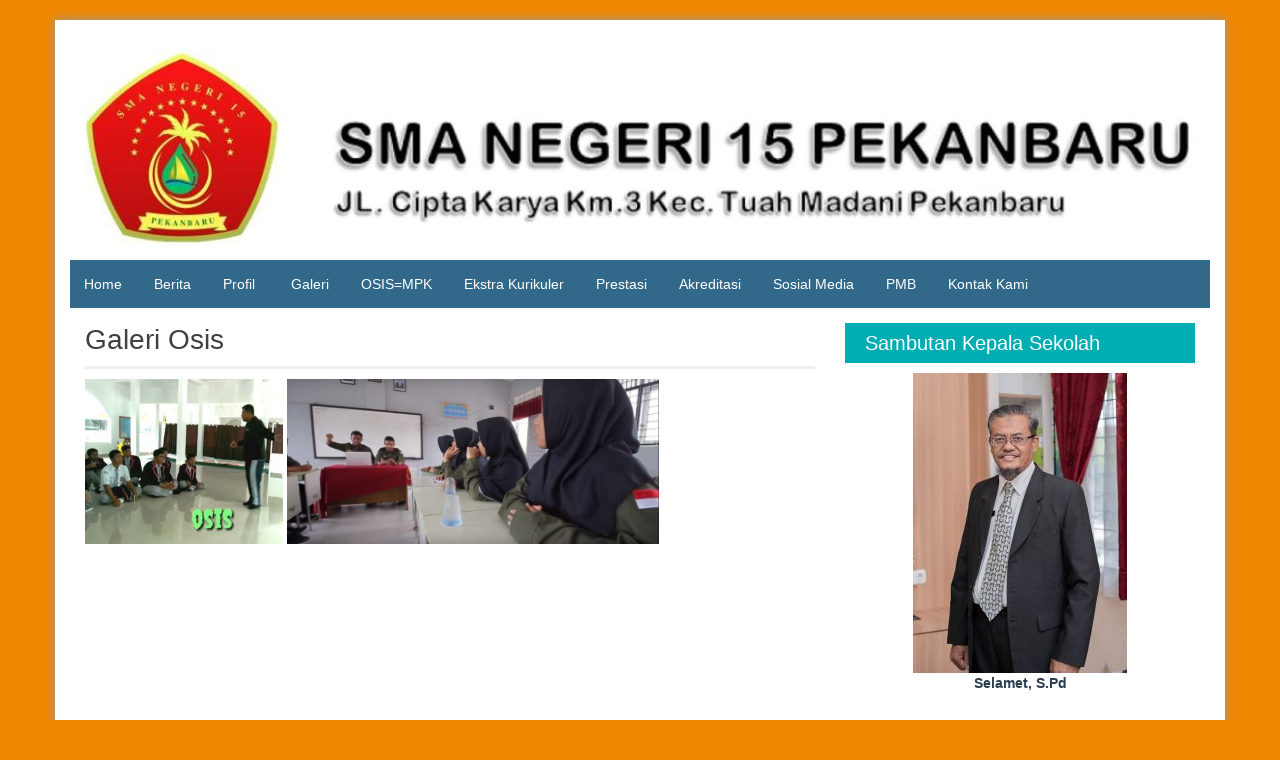

--- FILE ---
content_type: text/html; charset=UTF-8
request_url: http://www.sman15pku.sch.id/galeri-osis/
body_size: 46247
content:
<!DOCTYPE html>
<html lang="en-US">
<head>
	<meta charset="UTF-8">
	<meta name="viewport" content="width=device-width, initial-scale=1">
	<link rel="profile" href="http://gmpg.org/xfn/11">
		<meta name='robots' content='index, follow, max-image-preview:large, max-snippet:-1, max-video-preview:-1' />

	<!-- This site is optimized with the Yoast SEO plugin v22.2 - https://yoast.com/wordpress/plugins/seo/ -->
	<title>Galeri Osis - SMA Negeri 15 Pekanbaru</title>
	<link rel="canonical" href="http://www.sman15pku.sch.id/galeri-osis/" />
	<meta property="og:locale" content="en_US" />
	<meta property="og:type" content="article" />
	<meta property="og:title" content="Galeri Osis - SMA Negeri 15 Pekanbaru" />
	<meta property="og:url" content="http://www.sman15pku.sch.id/galeri-osis/" />
	<meta property="og:site_name" content="SMA Negeri 15 Pekanbaru" />
	<meta property="og:image" content="http://www.sman15pku.sch.id/wp-content/uploads/2019/08/Osis-300x250.jpg" />
	<meta name="twitter:card" content="summary_large_image" />
	<script type="application/ld+json" class="yoast-schema-graph">{"@context":"https://schema.org","@graph":[{"@type":"WebPage","@id":"http://www.sman15pku.sch.id/galeri-osis/","url":"http://www.sman15pku.sch.id/galeri-osis/","name":"Galeri Osis - SMA Negeri 15 Pekanbaru","isPartOf":{"@id":"http://www.sman15pku.sch.id/#website"},"primaryImageOfPage":{"@id":"http://www.sman15pku.sch.id/galeri-osis/#primaryimage"},"image":{"@id":"http://www.sman15pku.sch.id/galeri-osis/#primaryimage"},"thumbnailUrl":"http://www.sman15pku.sch.id/wp-content/uploads/2019/08/Osis-300x250.jpg","datePublished":"2019-08-07T05:41:31+00:00","dateModified":"2019-08-07T05:41:31+00:00","breadcrumb":{"@id":"http://www.sman15pku.sch.id/galeri-osis/#breadcrumb"},"inLanguage":"en-US","potentialAction":[{"@type":"ReadAction","target":["http://www.sman15pku.sch.id/galeri-osis/"]}]},{"@type":"ImageObject","inLanguage":"en-US","@id":"http://www.sman15pku.sch.id/galeri-osis/#primaryimage","url":"http://www.sman15pku.sch.id/wp-content/uploads/2019/08/Osis-300x250.jpg","contentUrl":"http://www.sman15pku.sch.id/wp-content/uploads/2019/08/Osis-300x250.jpg"},{"@type":"BreadcrumbList","@id":"http://www.sman15pku.sch.id/galeri-osis/#breadcrumb","itemListElement":[{"@type":"ListItem","position":1,"name":"Beranda","item":"http://www.sman15pku.sch.id/"},{"@type":"ListItem","position":2,"name":"Galeri Osis"}]},{"@type":"WebSite","@id":"http://www.sman15pku.sch.id/#website","url":"http://www.sman15pku.sch.id/","name":"SMA Negeri 15 Pekanbaru","description":"Jl. Cipta Karya KM.3,  Kec. Tuah Madani, Kota Pekanbaru","publisher":{"@id":"http://www.sman15pku.sch.id/#organization"},"potentialAction":[{"@type":"SearchAction","target":{"@type":"EntryPoint","urlTemplate":"http://www.sman15pku.sch.id/?s={search_term_string}"},"query-input":"required name=search_term_string"}],"inLanguage":"en-US"},{"@type":"Organization","@id":"http://www.sman15pku.sch.id/#organization","name":"SMA Negeri 15 Pekanbaru","url":"http://www.sman15pku.sch.id/","logo":{"@type":"ImageObject","inLanguage":"en-US","@id":"http://www.sman15pku.sch.id/#/schema/logo/image/","url":"http://www.sman15pku.sch.id/wp-content/uploads/cropped-LATAR-BELAKANG-SMA15-1.jpg","contentUrl":"http://www.sman15pku.sch.id/wp-content/uploads/cropped-LATAR-BELAKANG-SMA15-1.jpg","width":1140,"height":225,"caption":"SMA Negeri 15 Pekanbaru"},"image":{"@id":"http://www.sman15pku.sch.id/#/schema/logo/image/"}}]}</script>
	<!-- / Yoast SEO plugin. -->


<link rel='dns-prefetch' href='//www.googletagmanager.com' />
<link rel="alternate" type="application/rss+xml" title="SMA Negeri 15 Pekanbaru &raquo; Feed" href="http://www.sman15pku.sch.id/feed/" />
<link rel="alternate" type="application/rss+xml" title="SMA Negeri 15 Pekanbaru &raquo; Comments Feed" href="http://www.sman15pku.sch.id/comments/feed/" />
<script type="text/javascript">
/* <![CDATA[ */
window._wpemojiSettings = {"baseUrl":"https:\/\/s.w.org\/images\/core\/emoji\/14.0.0\/72x72\/","ext":".png","svgUrl":"https:\/\/s.w.org\/images\/core\/emoji\/14.0.0\/svg\/","svgExt":".svg","source":{"concatemoji":"http:\/\/www.sman15pku.sch.id\/wp-includes\/js\/wp-emoji-release.min.js?ver=6.4.7"}};
/*! This file is auto-generated */
!function(i,n){var o,s,e;function c(e){try{var t={supportTests:e,timestamp:(new Date).valueOf()};sessionStorage.setItem(o,JSON.stringify(t))}catch(e){}}function p(e,t,n){e.clearRect(0,0,e.canvas.width,e.canvas.height),e.fillText(t,0,0);var t=new Uint32Array(e.getImageData(0,0,e.canvas.width,e.canvas.height).data),r=(e.clearRect(0,0,e.canvas.width,e.canvas.height),e.fillText(n,0,0),new Uint32Array(e.getImageData(0,0,e.canvas.width,e.canvas.height).data));return t.every(function(e,t){return e===r[t]})}function u(e,t,n){switch(t){case"flag":return n(e,"\ud83c\udff3\ufe0f\u200d\u26a7\ufe0f","\ud83c\udff3\ufe0f\u200b\u26a7\ufe0f")?!1:!n(e,"\ud83c\uddfa\ud83c\uddf3","\ud83c\uddfa\u200b\ud83c\uddf3")&&!n(e,"\ud83c\udff4\udb40\udc67\udb40\udc62\udb40\udc65\udb40\udc6e\udb40\udc67\udb40\udc7f","\ud83c\udff4\u200b\udb40\udc67\u200b\udb40\udc62\u200b\udb40\udc65\u200b\udb40\udc6e\u200b\udb40\udc67\u200b\udb40\udc7f");case"emoji":return!n(e,"\ud83e\udef1\ud83c\udffb\u200d\ud83e\udef2\ud83c\udfff","\ud83e\udef1\ud83c\udffb\u200b\ud83e\udef2\ud83c\udfff")}return!1}function f(e,t,n){var r="undefined"!=typeof WorkerGlobalScope&&self instanceof WorkerGlobalScope?new OffscreenCanvas(300,150):i.createElement("canvas"),a=r.getContext("2d",{willReadFrequently:!0}),o=(a.textBaseline="top",a.font="600 32px Arial",{});return e.forEach(function(e){o[e]=t(a,e,n)}),o}function t(e){var t=i.createElement("script");t.src=e,t.defer=!0,i.head.appendChild(t)}"undefined"!=typeof Promise&&(o="wpEmojiSettingsSupports",s=["flag","emoji"],n.supports={everything:!0,everythingExceptFlag:!0},e=new Promise(function(e){i.addEventListener("DOMContentLoaded",e,{once:!0})}),new Promise(function(t){var n=function(){try{var e=JSON.parse(sessionStorage.getItem(o));if("object"==typeof e&&"number"==typeof e.timestamp&&(new Date).valueOf()<e.timestamp+604800&&"object"==typeof e.supportTests)return e.supportTests}catch(e){}return null}();if(!n){if("undefined"!=typeof Worker&&"undefined"!=typeof OffscreenCanvas&&"undefined"!=typeof URL&&URL.createObjectURL&&"undefined"!=typeof Blob)try{var e="postMessage("+f.toString()+"("+[JSON.stringify(s),u.toString(),p.toString()].join(",")+"));",r=new Blob([e],{type:"text/javascript"}),a=new Worker(URL.createObjectURL(r),{name:"wpTestEmojiSupports"});return void(a.onmessage=function(e){c(n=e.data),a.terminate(),t(n)})}catch(e){}c(n=f(s,u,p))}t(n)}).then(function(e){for(var t in e)n.supports[t]=e[t],n.supports.everything=n.supports.everything&&n.supports[t],"flag"!==t&&(n.supports.everythingExceptFlag=n.supports.everythingExceptFlag&&n.supports[t]);n.supports.everythingExceptFlag=n.supports.everythingExceptFlag&&!n.supports.flag,n.DOMReady=!1,n.readyCallback=function(){n.DOMReady=!0}}).then(function(){return e}).then(function(){var e;n.supports.everything||(n.readyCallback(),(e=n.source||{}).concatemoji?t(e.concatemoji):e.wpemoji&&e.twemoji&&(t(e.twemoji),t(e.wpemoji)))}))}((window,document),window._wpemojiSettings);
/* ]]> */
</script>
<style id='wp-emoji-styles-inline-css' type='text/css'>

	img.wp-smiley, img.emoji {
		display: inline !important;
		border: none !important;
		box-shadow: none !important;
		height: 1em !important;
		width: 1em !important;
		margin: 0 0.07em !important;
		vertical-align: -0.1em !important;
		background: none !important;
		padding: 0 !important;
	}
</style>
<link rel='stylesheet' id='wp-block-library-css' href='http://www.sman15pku.sch.id/wp-includes/css/dist/block-library/style.min.css?ver=6.4.7' type='text/css' media='all' />
<style id='wp-block-library-theme-inline-css' type='text/css'>
.wp-block-audio figcaption{color:#555;font-size:13px;text-align:center}.is-dark-theme .wp-block-audio figcaption{color:hsla(0,0%,100%,.65)}.wp-block-audio{margin:0 0 1em}.wp-block-code{border:1px solid #ccc;border-radius:4px;font-family:Menlo,Consolas,monaco,monospace;padding:.8em 1em}.wp-block-embed figcaption{color:#555;font-size:13px;text-align:center}.is-dark-theme .wp-block-embed figcaption{color:hsla(0,0%,100%,.65)}.wp-block-embed{margin:0 0 1em}.blocks-gallery-caption{color:#555;font-size:13px;text-align:center}.is-dark-theme .blocks-gallery-caption{color:hsla(0,0%,100%,.65)}.wp-block-image figcaption{color:#555;font-size:13px;text-align:center}.is-dark-theme .wp-block-image figcaption{color:hsla(0,0%,100%,.65)}.wp-block-image{margin:0 0 1em}.wp-block-pullquote{border-bottom:4px solid;border-top:4px solid;color:currentColor;margin-bottom:1.75em}.wp-block-pullquote cite,.wp-block-pullquote footer,.wp-block-pullquote__citation{color:currentColor;font-size:.8125em;font-style:normal;text-transform:uppercase}.wp-block-quote{border-left:.25em solid;margin:0 0 1.75em;padding-left:1em}.wp-block-quote cite,.wp-block-quote footer{color:currentColor;font-size:.8125em;font-style:normal;position:relative}.wp-block-quote.has-text-align-right{border-left:none;border-right:.25em solid;padding-left:0;padding-right:1em}.wp-block-quote.has-text-align-center{border:none;padding-left:0}.wp-block-quote.is-large,.wp-block-quote.is-style-large,.wp-block-quote.is-style-plain{border:none}.wp-block-search .wp-block-search__label{font-weight:700}.wp-block-search__button{border:1px solid #ccc;padding:.375em .625em}:where(.wp-block-group.has-background){padding:1.25em 2.375em}.wp-block-separator.has-css-opacity{opacity:.4}.wp-block-separator{border:none;border-bottom:2px solid;margin-left:auto;margin-right:auto}.wp-block-separator.has-alpha-channel-opacity{opacity:1}.wp-block-separator:not(.is-style-wide):not(.is-style-dots){width:100px}.wp-block-separator.has-background:not(.is-style-dots){border-bottom:none;height:1px}.wp-block-separator.has-background:not(.is-style-wide):not(.is-style-dots){height:2px}.wp-block-table{margin:0 0 1em}.wp-block-table td,.wp-block-table th{word-break:normal}.wp-block-table figcaption{color:#555;font-size:13px;text-align:center}.is-dark-theme .wp-block-table figcaption{color:hsla(0,0%,100%,.65)}.wp-block-video figcaption{color:#555;font-size:13px;text-align:center}.is-dark-theme .wp-block-video figcaption{color:hsla(0,0%,100%,.65)}.wp-block-video{margin:0 0 1em}.wp-block-template-part.has-background{margin-bottom:0;margin-top:0;padding:1.25em 2.375em}
</style>
<style id='classic-theme-styles-inline-css' type='text/css'>
/*! This file is auto-generated */
.wp-block-button__link{color:#fff;background-color:#32373c;border-radius:9999px;box-shadow:none;text-decoration:none;padding:calc(.667em + 2px) calc(1.333em + 2px);font-size:1.125em}.wp-block-file__button{background:#32373c;color:#fff;text-decoration:none}
</style>
<style id='global-styles-inline-css' type='text/css'>
body{--wp--preset--color--black: #000000;--wp--preset--color--cyan-bluish-gray: #abb8c3;--wp--preset--color--white: #ffffff;--wp--preset--color--pale-pink: #f78da7;--wp--preset--color--vivid-red: #cf2e2e;--wp--preset--color--luminous-vivid-orange: #ff6900;--wp--preset--color--luminous-vivid-amber: #fcb900;--wp--preset--color--light-green-cyan: #7bdcb5;--wp--preset--color--vivid-green-cyan: #00d084;--wp--preset--color--pale-cyan-blue: #8ed1fc;--wp--preset--color--vivid-cyan-blue: #0693e3;--wp--preset--color--vivid-purple: #9b51e0;--wp--preset--gradient--vivid-cyan-blue-to-vivid-purple: linear-gradient(135deg,rgba(6,147,227,1) 0%,rgb(155,81,224) 100%);--wp--preset--gradient--light-green-cyan-to-vivid-green-cyan: linear-gradient(135deg,rgb(122,220,180) 0%,rgb(0,208,130) 100%);--wp--preset--gradient--luminous-vivid-amber-to-luminous-vivid-orange: linear-gradient(135deg,rgba(252,185,0,1) 0%,rgba(255,105,0,1) 100%);--wp--preset--gradient--luminous-vivid-orange-to-vivid-red: linear-gradient(135deg,rgba(255,105,0,1) 0%,rgb(207,46,46) 100%);--wp--preset--gradient--very-light-gray-to-cyan-bluish-gray: linear-gradient(135deg,rgb(238,238,238) 0%,rgb(169,184,195) 100%);--wp--preset--gradient--cool-to-warm-spectrum: linear-gradient(135deg,rgb(74,234,220) 0%,rgb(151,120,209) 20%,rgb(207,42,186) 40%,rgb(238,44,130) 60%,rgb(251,105,98) 80%,rgb(254,248,76) 100%);--wp--preset--gradient--blush-light-purple: linear-gradient(135deg,rgb(255,206,236) 0%,rgb(152,150,240) 100%);--wp--preset--gradient--blush-bordeaux: linear-gradient(135deg,rgb(254,205,165) 0%,rgb(254,45,45) 50%,rgb(107,0,62) 100%);--wp--preset--gradient--luminous-dusk: linear-gradient(135deg,rgb(255,203,112) 0%,rgb(199,81,192) 50%,rgb(65,88,208) 100%);--wp--preset--gradient--pale-ocean: linear-gradient(135deg,rgb(255,245,203) 0%,rgb(182,227,212) 50%,rgb(51,167,181) 100%);--wp--preset--gradient--electric-grass: linear-gradient(135deg,rgb(202,248,128) 0%,rgb(113,206,126) 100%);--wp--preset--gradient--midnight: linear-gradient(135deg,rgb(2,3,129) 0%,rgb(40,116,252) 100%);--wp--preset--font-size--small: 13px;--wp--preset--font-size--medium: 20px;--wp--preset--font-size--large: 36px;--wp--preset--font-size--x-large: 42px;--wp--preset--spacing--20: 0.44rem;--wp--preset--spacing--30: 0.67rem;--wp--preset--spacing--40: 1rem;--wp--preset--spacing--50: 1.5rem;--wp--preset--spacing--60: 2.25rem;--wp--preset--spacing--70: 3.38rem;--wp--preset--spacing--80: 5.06rem;--wp--preset--shadow--natural: 6px 6px 9px rgba(0, 0, 0, 0.2);--wp--preset--shadow--deep: 12px 12px 50px rgba(0, 0, 0, 0.4);--wp--preset--shadow--sharp: 6px 6px 0px rgba(0, 0, 0, 0.2);--wp--preset--shadow--outlined: 6px 6px 0px -3px rgba(255, 255, 255, 1), 6px 6px rgba(0, 0, 0, 1);--wp--preset--shadow--crisp: 6px 6px 0px rgba(0, 0, 0, 1);}:where(.is-layout-flex){gap: 0.5em;}:where(.is-layout-grid){gap: 0.5em;}body .is-layout-flow > .alignleft{float: left;margin-inline-start: 0;margin-inline-end: 2em;}body .is-layout-flow > .alignright{float: right;margin-inline-start: 2em;margin-inline-end: 0;}body .is-layout-flow > .aligncenter{margin-left: auto !important;margin-right: auto !important;}body .is-layout-constrained > .alignleft{float: left;margin-inline-start: 0;margin-inline-end: 2em;}body .is-layout-constrained > .alignright{float: right;margin-inline-start: 2em;margin-inline-end: 0;}body .is-layout-constrained > .aligncenter{margin-left: auto !important;margin-right: auto !important;}body .is-layout-constrained > :where(:not(.alignleft):not(.alignright):not(.alignfull)){max-width: var(--wp--style--global--content-size);margin-left: auto !important;margin-right: auto !important;}body .is-layout-constrained > .alignwide{max-width: var(--wp--style--global--wide-size);}body .is-layout-flex{display: flex;}body .is-layout-flex{flex-wrap: wrap;align-items: center;}body .is-layout-flex > *{margin: 0;}body .is-layout-grid{display: grid;}body .is-layout-grid > *{margin: 0;}:where(.wp-block-columns.is-layout-flex){gap: 2em;}:where(.wp-block-columns.is-layout-grid){gap: 2em;}:where(.wp-block-post-template.is-layout-flex){gap: 1.25em;}:where(.wp-block-post-template.is-layout-grid){gap: 1.25em;}.has-black-color{color: var(--wp--preset--color--black) !important;}.has-cyan-bluish-gray-color{color: var(--wp--preset--color--cyan-bluish-gray) !important;}.has-white-color{color: var(--wp--preset--color--white) !important;}.has-pale-pink-color{color: var(--wp--preset--color--pale-pink) !important;}.has-vivid-red-color{color: var(--wp--preset--color--vivid-red) !important;}.has-luminous-vivid-orange-color{color: var(--wp--preset--color--luminous-vivid-orange) !important;}.has-luminous-vivid-amber-color{color: var(--wp--preset--color--luminous-vivid-amber) !important;}.has-light-green-cyan-color{color: var(--wp--preset--color--light-green-cyan) !important;}.has-vivid-green-cyan-color{color: var(--wp--preset--color--vivid-green-cyan) !important;}.has-pale-cyan-blue-color{color: var(--wp--preset--color--pale-cyan-blue) !important;}.has-vivid-cyan-blue-color{color: var(--wp--preset--color--vivid-cyan-blue) !important;}.has-vivid-purple-color{color: var(--wp--preset--color--vivid-purple) !important;}.has-black-background-color{background-color: var(--wp--preset--color--black) !important;}.has-cyan-bluish-gray-background-color{background-color: var(--wp--preset--color--cyan-bluish-gray) !important;}.has-white-background-color{background-color: var(--wp--preset--color--white) !important;}.has-pale-pink-background-color{background-color: var(--wp--preset--color--pale-pink) !important;}.has-vivid-red-background-color{background-color: var(--wp--preset--color--vivid-red) !important;}.has-luminous-vivid-orange-background-color{background-color: var(--wp--preset--color--luminous-vivid-orange) !important;}.has-luminous-vivid-amber-background-color{background-color: var(--wp--preset--color--luminous-vivid-amber) !important;}.has-light-green-cyan-background-color{background-color: var(--wp--preset--color--light-green-cyan) !important;}.has-vivid-green-cyan-background-color{background-color: var(--wp--preset--color--vivid-green-cyan) !important;}.has-pale-cyan-blue-background-color{background-color: var(--wp--preset--color--pale-cyan-blue) !important;}.has-vivid-cyan-blue-background-color{background-color: var(--wp--preset--color--vivid-cyan-blue) !important;}.has-vivid-purple-background-color{background-color: var(--wp--preset--color--vivid-purple) !important;}.has-black-border-color{border-color: var(--wp--preset--color--black) !important;}.has-cyan-bluish-gray-border-color{border-color: var(--wp--preset--color--cyan-bluish-gray) !important;}.has-white-border-color{border-color: var(--wp--preset--color--white) !important;}.has-pale-pink-border-color{border-color: var(--wp--preset--color--pale-pink) !important;}.has-vivid-red-border-color{border-color: var(--wp--preset--color--vivid-red) !important;}.has-luminous-vivid-orange-border-color{border-color: var(--wp--preset--color--luminous-vivid-orange) !important;}.has-luminous-vivid-amber-border-color{border-color: var(--wp--preset--color--luminous-vivid-amber) !important;}.has-light-green-cyan-border-color{border-color: var(--wp--preset--color--light-green-cyan) !important;}.has-vivid-green-cyan-border-color{border-color: var(--wp--preset--color--vivid-green-cyan) !important;}.has-pale-cyan-blue-border-color{border-color: var(--wp--preset--color--pale-cyan-blue) !important;}.has-vivid-cyan-blue-border-color{border-color: var(--wp--preset--color--vivid-cyan-blue) !important;}.has-vivid-purple-border-color{border-color: var(--wp--preset--color--vivid-purple) !important;}.has-vivid-cyan-blue-to-vivid-purple-gradient-background{background: var(--wp--preset--gradient--vivid-cyan-blue-to-vivid-purple) !important;}.has-light-green-cyan-to-vivid-green-cyan-gradient-background{background: var(--wp--preset--gradient--light-green-cyan-to-vivid-green-cyan) !important;}.has-luminous-vivid-amber-to-luminous-vivid-orange-gradient-background{background: var(--wp--preset--gradient--luminous-vivid-amber-to-luminous-vivid-orange) !important;}.has-luminous-vivid-orange-to-vivid-red-gradient-background{background: var(--wp--preset--gradient--luminous-vivid-orange-to-vivid-red) !important;}.has-very-light-gray-to-cyan-bluish-gray-gradient-background{background: var(--wp--preset--gradient--very-light-gray-to-cyan-bluish-gray) !important;}.has-cool-to-warm-spectrum-gradient-background{background: var(--wp--preset--gradient--cool-to-warm-spectrum) !important;}.has-blush-light-purple-gradient-background{background: var(--wp--preset--gradient--blush-light-purple) !important;}.has-blush-bordeaux-gradient-background{background: var(--wp--preset--gradient--blush-bordeaux) !important;}.has-luminous-dusk-gradient-background{background: var(--wp--preset--gradient--luminous-dusk) !important;}.has-pale-ocean-gradient-background{background: var(--wp--preset--gradient--pale-ocean) !important;}.has-electric-grass-gradient-background{background: var(--wp--preset--gradient--electric-grass) !important;}.has-midnight-gradient-background{background: var(--wp--preset--gradient--midnight) !important;}.has-small-font-size{font-size: var(--wp--preset--font-size--small) !important;}.has-medium-font-size{font-size: var(--wp--preset--font-size--medium) !important;}.has-large-font-size{font-size: var(--wp--preset--font-size--large) !important;}.has-x-large-font-size{font-size: var(--wp--preset--font-size--x-large) !important;}
.wp-block-navigation a:where(:not(.wp-element-button)){color: inherit;}
:where(.wp-block-post-template.is-layout-flex){gap: 1.25em;}:where(.wp-block-post-template.is-layout-grid){gap: 1.25em;}
:where(.wp-block-columns.is-layout-flex){gap: 2em;}:where(.wp-block-columns.is-layout-grid){gap: 2em;}
.wp-block-pullquote{font-size: 1.5em;line-height: 1.6;}
</style>
<link rel='stylesheet' id='contact-form-7-css' href='http://www.sman15pku.sch.id/wp-content/plugins/contact-form-7/includes/css/styles.css?ver=5.9.8' type='text/css' media='all' />
<link rel='stylesheet' id='blue-planet-style-bootstrap-css' href='http://www.sman15pku.sch.id/wp-content/themes/blue-planet/thirdparty/bootstrap/css/bootstrap.min.css?ver=3.3.6' type='text/css' media='all' />
<link rel='stylesheet' id='genericons-css' href='http://www.sman15pku.sch.id/wp-content/themes/blue-planet/thirdparty/genericons/genericons.min.css?ver=3.4.1' type='text/css' media='all' />
<link rel='stylesheet' id='meanmenu-style-css' href='http://www.sman15pku.sch.id/wp-content/themes/blue-planet/thirdparty/meanmenu/meanmenu.min.css?ver=2.0.6' type='text/css' media='all' />
<link rel='stylesheet' id='blue-planet-style-css' href='http://www.sman15pku.sch.id/wp-content/themes/blue-planet/style.css?ver=3.9.4' type='text/css' media='all' />
<style id='blue-planet-style-inline-css' type='text/css'>
header#masthead{background-color:#e20000;}
</style>
<link rel='stylesheet' id='nivo-slider-style-css' href='http://www.sman15pku.sch.id/wp-content/themes/blue-planet/thirdparty/nivoslider/nivo-slider.min.css?ver=3.2' type='text/css' media='all' />
<link rel='stylesheet' id='nivo-slider-style-theme-css' href='http://www.sman15pku.sch.id/wp-content/themes/blue-planet/thirdparty/nivoslider/themes/default/default.min.css?ver=3.2' type='text/css' media='all' />
<link rel='stylesheet' id='tablepress-default-css' href='http://www.sman15pku.sch.id/wp-content/plugins/tablepress/css/build/default.css?ver=2.2.5' type='text/css' media='all' />
<script type="text/javascript" src="http://www.sman15pku.sch.id/wp-includes/js/jquery/jquery.min.js?ver=3.7.1" id="jquery-core-js"></script>
<script type="text/javascript" src="http://www.sman15pku.sch.id/wp-includes/js/jquery/jquery-migrate.min.js?ver=3.4.1" id="jquery-migrate-js"></script>

<!-- Google Analytics snippet added by Site Kit -->
<script type="text/javascript" src="https://www.googletagmanager.com/gtag/js?id=GT-MB8XC3CH" id="google_gtagjs-js" async></script>
<script type="text/javascript" id="google_gtagjs-js-after">
/* <![CDATA[ */
window.dataLayer = window.dataLayer || [];function gtag(){dataLayer.push(arguments);}
gtag('set', 'linker', {"domains":["www.sman15pku.sch.id"]} );
gtag("js", new Date());
gtag("set", "developer_id.dZTNiMT", true);
gtag("config", "GT-MB8XC3CH");
/* ]]> */
</script>

<!-- End Google Analytics snippet added by Site Kit -->
<link rel="https://api.w.org/" href="http://www.sman15pku.sch.id/wp-json/" /><link rel="alternate" type="application/json" href="http://www.sman15pku.sch.id/wp-json/wp/v2/pages/1074" /><link rel="EditURI" type="application/rsd+xml" title="RSD" href="http://www.sman15pku.sch.id/xmlrpc.php?rsd" />
<meta name="generator" content="WordPress 6.4.7" />
<link rel='shortlink' href='http://www.sman15pku.sch.id/?p=1074' />
<link rel="alternate" type="application/json+oembed" href="http://www.sman15pku.sch.id/wp-json/oembed/1.0/embed?url=http%3A%2F%2Fwww.sman15pku.sch.id%2Fgaleri-osis%2F" />
<link rel="alternate" type="text/xml+oembed" href="http://www.sman15pku.sch.id/wp-json/oembed/1.0/embed?url=http%3A%2F%2Fwww.sman15pku.sch.id%2Fgaleri-osis%2F&#038;format=xml" />
<meta name="generator" content="Site Kit by Google 1.121.0" />		<style type="text/css">
					.site-title,
			.site-description {
				position: absolute;
				clip: rect(1px, 1px, 1px, 1px);
			}
				</style>
		<style type="text/css" id="custom-background-css">
body.custom-background { background-color: #ef8700; }
</style>
	<link rel="icon" href="http://www.sman15pku.sch.id/wp-content/uploads/2018/10/cropped-512-222-LOGO-SMA-32x32.jpeg" sizes="32x32" />
<link rel="icon" href="http://www.sman15pku.sch.id/wp-content/uploads/2018/10/cropped-512-222-LOGO-SMA-192x192.jpeg" sizes="192x192" />
<link rel="apple-touch-icon" href="http://www.sman15pku.sch.id/wp-content/uploads/2018/10/cropped-512-222-LOGO-SMA-180x180.jpeg" />
<meta name="msapplication-TileImage" content="http://www.sman15pku.sch.id/wp-content/uploads/2018/10/cropped-512-222-LOGO-SMA-270x270.jpeg" />
<script async src="https://pagead2.googlesyndication.com/pagead/js/adsbygoogle.js?client=ca-pub-8754021809095024"
     crossorigin="anonymous"></script>	
</head>

<body class="page-template-default page page-id-1074 custom-background wp-embed-responsive metaslider-plugin group-blog custom-header-enabled">
<a href="#content" class="screen-reader-text">Skip to content</a>
  <div class="container">
    <div class="container-open-wrapper">
	        </div>

	  <div id="page" class="hfeed site">

	    
			<header id="masthead" class="site-header" role="banner">

		                                <div class="header-image-wrapper">

                            <a href="http://www.sman15pku.sch.id/" rel="home"><img id="bs-header-image" src="http://www.sman15pku.sch.id/wp-content/uploads/cropped-LATAR-BELAKANG-SMA15-1.jpg" width="1140" height="225" alt="" /></a>
                            <div class="site-branding">
                                <div class="site-info">
                                                                        		<p class="site-title"><a href="http://www.sman15pku.sch.id/" rel="home">SMA Negeri 15 Pekanbaru</a></p>
                                    	                                    <p class="site-description">Jl. Cipta Karya KM.3,  Kec. Tuah Madani, Kota Pekanbaru</p>
                                </div>
                            </div>
                    </div>
        
    
		    			</header><!-- #masthead -->

	    	    <nav role="navigation" class="blueplanet-nav" id="site-navigation" aria-label="Primary Menu">

        
	        	<button class="menu-toggle" aria-hidden="true">Primary Menu</button>
					<div class="menu-profil-sekolah-container"><ul id="menu-top" class="nav-menu"><li id="menu-item-2775" class="menu-item menu-item-type-custom menu-item-object-custom menu-item-home menu-item-2775"><a href="http://www.sman15pku.sch.id">Home</a></li>
<li id="menu-item-3393" class="menu-item menu-item-type-taxonomy menu-item-object-category menu-item-3393"><a href="http://www.sman15pku.sch.id/category/berita/">Berita</a></li>
<li id="menu-item-2764" class="menu-item menu-item-type-post_type menu-item-object-page menu-item-has-children menu-item-2764"><a href="http://www.sman15pku.sch.id/sample-page/">Profil</a>
<ul class="sub-menu">
	<li id="menu-item-2765" class="menu-item menu-item-type-post_type menu-item-object-page menu-item-2765"><a href="http://www.sman15pku.sch.id/visi-dan-misi/">Visi dan Misi</a></li>
	<li id="menu-item-2766" class="menu-item menu-item-type-post_type menu-item-object-page menu-item-2766"><a href="http://www.sman15pku.sch.id/sejarah/">Sejarah</a></li>
	<li id="menu-item-2767" class="menu-item menu-item-type-post_type menu-item-object-page menu-item-2767"><a href="http://www.sman15pku.sch.id/struktur-organisasi/">Struktur Organisasi</a></li>
	<li id="menu-item-3630" class="menu-item menu-item-type-post_type menu-item-object-page menu-item-3630"><a href="http://www.sman15pku.sch.id/guru-dan-karyawan-sman-15-pekanbaru/">Guru dan Karyawan</a></li>
	<li id="menu-item-4532" class="menu-item menu-item-type-custom menu-item-object-custom menu-item-4532"><a href="https://www.sman15pku.sch.id/guru-bidang-studi/">Guru Bidang Studi</a></li>
	<li id="menu-item-2769" class="menu-item menu-item-type-post_type menu-item-object-page menu-item-2769"><a href="http://www.sman15pku.sch.id/seragam-siswa-sma-negeri-15-pekanbaru/">Seragam Siswa</a></li>
	<li id="menu-item-2763" class="menu-item menu-item-type-post_type menu-item-object-page menu-item-2763"><a href="http://www.sman15pku.sch.id/visi-misi/">Fasilitas</a></li>
</ul>
</li>
<li id="menu-item-2770" class="menu-item menu-item-type-post_type menu-item-object-page menu-item-2770"><a href="http://www.sman15pku.sch.id/galeri/">Galeri</a></li>
<li id="menu-item-2773" class="menu-item menu-item-type-post_type menu-item-object-page menu-item-2773"><a href="http://www.sman15pku.sch.id/osis-2/">OSIS=MPK</a></li>
<li id="menu-item-2771" class="menu-item menu-item-type-post_type menu-item-object-page menu-item-2771"><a href="http://www.sman15pku.sch.id/ekstra-kurikuler/">Ekstra Kurikuler</a></li>
<li id="menu-item-2779" class="menu-item menu-item-type-post_type menu-item-object-page menu-item-2779"><a href="http://www.sman15pku.sch.id/catatan-prestasi-siswa-sma-negeri-15-pekanbaru/">Prestasi</a></li>
<li id="menu-item-4514" class="menu-item menu-item-type-custom menu-item-object-custom menu-item-4514"><a href="https://www.sman15pku.sch.id/akreditasi-sman-15-pekanbaru/">Akreditasi</a></li>
<li id="menu-item-2774" class="menu-item menu-item-type-post_type menu-item-object-page menu-item-2774"><a href="http://www.sman15pku.sch.id/sosial-media/">Sosial Media</a></li>
<li id="menu-item-4007" class="menu-item menu-item-type-custom menu-item-object-custom menu-item-4007"><a href="http://www.sman15pku.sch.id/2025/04/penerimaan-murid-baru-pmb-2025-sma-negeri-15-pekanbaru/">PMB</a></li>
<li id="menu-item-2760" class="menu-item menu-item-type-post_type menu-item-object-page menu-item-2760"><a href="http://www.sman15pku.sch.id/kontak-kami/">Kontak Kami</a></li>
</ul></div>
        
	    </nav>

		<div class="clear"></div>

    
    <div id="content" class="site-content">

    	<div id="primary" class="content-area col-md-8 col-sm-12 col-xs-12  pull-left ">
				<main id="main" class="site-main" role="main">
		
			
				
<article id="post-1074" class="post-1074 page type-page status-publish hentry">
	<header class="entry-header">
		<h1 class="entry-title">Galeri Osis</h1>	</header><!-- .entry-header -->

	<div class="entry-content">
				<p><img decoding="async" class="alignnone  wp-image-1075" src="http://www.sman15pku.sch.id/wp-content/uploads/2019/08/Osis-300x250.jpg" alt="" width="198" height="165" srcset="http://www.sman15pku.sch.id/wp-content/uploads/2019/08/Osis-300x250.jpg 300w, http://www.sman15pku.sch.id/wp-content/uploads/2019/08/Osis.jpg 577w" sizes="(max-width: 198px) 100vw, 198px" /> <img fetchpriority="high" decoding="async" class="alignnone  wp-image-1077" src="http://www.sman15pku.sch.id/wp-content/uploads/2019/08/osis2-300x133.jpg" alt="" width="372" height="165" srcset="http://www.sman15pku.sch.id/wp-content/uploads/2019/08/osis2-300x133.jpg 300w, http://www.sman15pku.sch.id/wp-content/uploads/2019/08/osis2-768x340.jpg 768w, http://www.sman15pku.sch.id/wp-content/uploads/2019/08/osis2-1024x454.jpg 1024w, http://www.sman15pku.sch.id/wp-content/uploads/2019/08/osis2.jpg 1366w" sizes="(max-width: 372px) 100vw, 372px" /></p>
			</div><!-- .entry-content -->
	<footer class="entry-meta">
			</footer><!-- .entry-meta -->
</article><!-- #post-## -->

				
			
					</main><!-- #main -->
			</div><!-- #primary -->

<div id="secondary" class="widget-area col-md-4" role="complementary">
	
	
	
		<aside id="text-4" class="widget widget_text"><h2 class="widget-title">Sambutan Kepala Sekolah</h2>			<div class="textwidget"><p style="text-align: center;"><img loading="lazy" decoding="async" class="alignnone size-medium wp-image-4621" src="http://www.sman15pku.sch.id/wp-content/uploads/kepala-sekolah-214x300.jpg" alt="" width="214" height="300" srcset="http://www.sman15pku.sch.id/wp-content/uploads/kepala-sekolah-214x300.jpg 214w, http://www.sman15pku.sch.id/wp-content/uploads/kepala-sekolah-732x1024.jpg 732w, http://www.sman15pku.sch.id/wp-content/uploads/kepala-sekolah-107x150.jpg 107w, http://www.sman15pku.sch.id/wp-content/uploads/kepala-sekolah-768x1075.jpg 768w, http://www.sman15pku.sch.id/wp-content/uploads/kepala-sekolah-1097x1536.jpg 1097w, http://www.sman15pku.sch.id/wp-content/uploads/kepala-sekolah-1463x2048.jpg 1463w, http://www.sman15pku.sch.id/wp-content/uploads/kepala-sekolah-scaled.jpg 1829w" sizes="(max-width: 214px) 100vw, 214px" /><br />
<strong>Selamet, S.Pd</strong></p>
<p style="text-align: justify;">Assalamualaikum wr wb. Puji Syukur kita panjatkan kepada Allah SWT. Kami ucapkan selamat datang di website resmi SMAN 15 Pekanbaru. Kami berharap webiste ini dapat menjadi sumber informasi yang berguna bagi siswa, guru, orang tua dan dunia luar.</p>
</div>
		</aside><aside id="search-2" class="widget widget_search"><h2 class="widget-title">Pencarian</h2><form role="search" method="get" class="search-form" action="http://www.sman15pku.sch.id/">
	<fieldset>
		<span class="screen-reader-text">Search for:</span>
		<input type="search" class="search-field" placeholder="Search..." value="" name="s" title="Search for:">
		<input type="submit" class="search-submit" value="Search">
	</fieldset>
</form>
</aside>
		<aside id="recent-posts-2" class="widget widget_recent_entries">
		<h2 class="widget-title">Berita Terbaru</h2>
		<ul>
											<li>
					<a href="http://www.sman15pku.sch.id/2025/09/perekaman-ktp-siswa-sman-15-pekanbaru-di-sekolah/">Perekaman KTP Siswa SMAN 15 Pekanbaru di Sekolah</a>
									</li>
											<li>
					<a href="http://www.sman15pku.sch.id/2025/09/makan-bergizi-gratis-di-sman-15-pekanbaru/">Makan Bergizi Gratis di SMAN 15 Pekanbaru</a>
									</li>
											<li>
					<a href="http://www.sman15pku.sch.id/2025/08/hut-kemerdekaan-ri-ke-80-sman-15-pekanbaru/">HUT Kemerdekaan RI ke-80 SMAN  15 Pekanbaru</a>
									</li>
											<li>
					<a href="http://www.sman15pku.sch.id/2025/08/surat-edaran-pakaian-seragam-siswa-i-sma-negeri-15-pekanbaru/">SURAT EDARAN PAKAIAN SERAGAM SISWA/I SMA NEGERI 15 PEKANBARU</a>
									</li>
											<li>
					<a href="http://www.sman15pku.sch.id/2025/07/siswa-sman-15-pekanbaru-toreh-prestasi-fls-3n-tingkat-provinsi/">Siswa SMAN 15 Pekanbaru Toreh Prestasi FLS3N Tingkat Provinsi</a>
									</li>
					</ul>

		</aside><aside id="custom_html-2" class="widget_text widget widget_custom_html"><h2 class="widget-title">Link</h2><div class="textwidget custom-html-widget"><ul>
	<li>
		<a href="https://fpsmi-provinsiriau.com/2023/12/31/sman-15-pekanbaru-juara-2-pada-festival-syair-internasional-2023/"> SMAN 15 Pekanbaru Juara 2 Festival Syair Internasional</a>
	</li>
<li>	
<a href="http://seriau.com/mobile/detailberita/39464/pendidikan/jasa-raharja-riau-gelar-jr-mengajar-safety-riding-for-millenials-bersama-sman-15-pekanbaru">Bersama Jasa Raharja, Safety Riding for Millenials</a>
</li>
<li>	
<a href="http://www.zonariau.com/read-17724-2020-04-13-belajar-online-siswa-sman-15-pku-menggunakan-aplikasi-via-zoom.html"> SMAN 15 Pekanbaru Belajar Via Zoom</a>
</li>
<li>	
<a href="http://seriau.com/news/detail/35889/pendidikan/keren-siswa-sman-15-pekanbaru-mengisi-acara-pekan-aksi-riau-pagi"> SMAN 15 Pekanbaru di Pekan Aksi Riau</a>
</li>
<li>	
<a href="http://seriau.com/news/detail/35860/pendidikan/intip-program-sosial-sman-15-pekanbaru-ini-bentuk-kegiatannya">Program Sosial SMAN 15 Pekanbaru</a>
</li>
<li>	
<a href="http://seriau.com/news/detail/34352/pendidikan/ditunjuk-kementerian-pertanian-sman-15-pekanbaru-jalankan-program-pertanian-masuk-sekolah">SMAN 15 Sekolah Terapan PMS  </a>
</li>
<li>	
<a href="https://youtu.be/dXEUu99R438">SMAN 15 PKU Rayakan HUT Riau ke-62</a>
</li>
<li>
<a href="http://aktualonline.com/view/Pekanbaru/9477/Wujudkan-Budaya-Melayu-Gemilang--SMAN-015-Pekanbaru-Dipuji-Disdik-Riau.html">SMAN 15 Pekanbaru dipuji Disdik Riau </a>
</li>
<li>
<a href="http://riaupotenza.com/berita/21182/sman-15-pekanbaru-sambut-wings-go-to-school">Sambut Wings go to school </a></li>
<li>
<a href="http://pmp.dikdasmen.kemdikbud.go.id/sekolah/808e6722f4e5c0018157"> Profil SMAN 15 Pekanbaru di Kemdikbud</a>
</li>
<li>
<a href="http://riautelevisi.com/berita-jalan-akses-sman-15-pekanbaru-pr-pemerintah.html">Jalan Akses ke SMA Negeri 15 Pekanbaru</a>
</li>
<li>
<a href="https://www.inforiau.co/news/read/sman-15-pekanbaru-siap-terima-siswa-baru.html-3236363938">SMA Negeri 15 Pekanbaru terima siswa baru</a>
</li>
<li>
	<a href="http://smknegeri4pekanbaru.sch.id/index.php/berita/107-kegiatan-sekolah/337-tempat-penyelengara-ubk-2017-untuk-sman-15-pekanbaru">Penyelenggaraan UBK 2017</a>
</li>
</ul>
</div></aside><aside id="text-2" class="widget widget_text"><h2 class="widget-title">Kontak Kami</h2>			<div class="textwidget"><p>SMA Negeri 15 Pekanbaru</p>
<p>Alamat :<br />
Jl. Cipta Karya KM.3 Kec. Tuahmadani, Panam – Riau<br />
Telp : 0761-8415493<br />
e-mail    : <a href="mailto:info@sman15pku.sch.id">info@sman15pku.sch.id</a><br />
Website : <a href="http://www.sman15pku.sch.id/">www.sman15.sch.id</a></p>
</div>
		</aside>
	

	
	</div><!-- #secondary -->
    	</div><!-- #content -->
    <div class="clear"></div>
    
	<footer id="colophon" class="site-footer" role="contentinfo">
    		<div class="site-info">
							<nav class="footer-navigation" role="navigation" aria-label="Footer Menu">
					<div class="footer-nav-wrapper"><ul id="menu-profil-sekolah" class="footer-nav"><li class="menu-item menu-item-type-custom menu-item-object-custom menu-item-home menu-item-2775"><a href="http://www.sman15pku.sch.id">Home</a></li>
<li class="menu-item menu-item-type-taxonomy menu-item-object-category menu-item-3393"><a href="http://www.sman15pku.sch.id/category/berita/">Berita</a></li>
<li class="menu-item menu-item-type-post_type menu-item-object-page menu-item-2764"><a href="http://www.sman15pku.sch.id/sample-page/">Profil</a></li>
<li class="menu-item menu-item-type-post_type menu-item-object-page menu-item-2770"><a href="http://www.sman15pku.sch.id/galeri/">Galeri</a></li>
<li class="menu-item menu-item-type-post_type menu-item-object-page menu-item-2773"><a href="http://www.sman15pku.sch.id/osis-2/">OSIS=MPK</a></li>
<li class="menu-item menu-item-type-post_type menu-item-object-page menu-item-2771"><a href="http://www.sman15pku.sch.id/ekstra-kurikuler/">Ekstra Kurikuler</a></li>
<li class="menu-item menu-item-type-post_type menu-item-object-page menu-item-2779"><a href="http://www.sman15pku.sch.id/catatan-prestasi-siswa-sma-negeri-15-pekanbaru/">Prestasi</a></li>
<li class="menu-item menu-item-type-custom menu-item-object-custom menu-item-4514"><a href="https://www.sman15pku.sch.id/akreditasi-sman-15-pekanbaru/">Akreditasi</a></li>
<li class="menu-item menu-item-type-post_type menu-item-object-page menu-item-2774"><a href="http://www.sman15pku.sch.id/sosial-media/">Sosial Media</a></li>
<li class="menu-item menu-item-type-custom menu-item-object-custom menu-item-4007"><a href="http://www.sman15pku.sch.id/2025/04/penerimaan-murid-baru-pmb-2025-sma-negeri-15-pekanbaru/">PMB</a></li>
<li class="menu-item menu-item-type-post_type menu-item-object-page menu-item-2760"><a href="http://www.sman15pku.sch.id/kontak-kami/">Kontak Kami</a></li>
</ul></div>				</nav>
						<div class="copyright">Copyright &copy; All Rights Reserved.</div>		<div class="footer-powered-by" style="">
			<a href="https://wordpress.org/">Powered by WordPress</a>
			<span class="sep"> | </span>
			Blue Planet by <a href="https://www.nilambar.net" rel="designer">Nilambar</a>		</div>
		
		</div><!-- .site-info -->

        	</footer><!-- #colophon -->
	<div class="footer-end-page">
		</div> <!-- .footer-end-page -->
</div><!-- #page -->
<a href="#" class="scrollup"><span class="genericon genericon-collapse" aria-hidden="true"></span><span class="screen-reader-text">Go to top</span></a></div> <!-- // .container -->

<link rel='stylesheet' id='emc2alerts_css-css' href='http://www.sman15pku.sch.id/wp-content/plugins/emc2-alert-boxes/emc2-alert-boxes.css?ver=6.4.7' type='text/css' media='all' />
<script type="text/javascript" src="http://www.sman15pku.sch.id/wp-includes/js/dist/vendor/wp-polyfill-inert.min.js?ver=3.1.2" id="wp-polyfill-inert-js"></script>
<script type="text/javascript" src="http://www.sman15pku.sch.id/wp-includes/js/dist/vendor/regenerator-runtime.min.js?ver=0.14.0" id="regenerator-runtime-js"></script>
<script type="text/javascript" src="http://www.sman15pku.sch.id/wp-includes/js/dist/vendor/wp-polyfill.min.js?ver=3.15.0" id="wp-polyfill-js"></script>
<script type="text/javascript" src="http://www.sman15pku.sch.id/wp-includes/js/dist/hooks.min.js?ver=c6aec9a8d4e5a5d543a1" id="wp-hooks-js"></script>
<script type="text/javascript" src="http://www.sman15pku.sch.id/wp-includes/js/dist/i18n.min.js?ver=7701b0c3857f914212ef" id="wp-i18n-js"></script>
<script type="text/javascript" id="wp-i18n-js-after">
/* <![CDATA[ */
wp.i18n.setLocaleData( { 'text direction\u0004ltr': [ 'ltr' ] } );
/* ]]> */
</script>
<script type="text/javascript" src="http://www.sman15pku.sch.id/wp-content/plugins/contact-form-7/includes/swv/js/index.js?ver=5.9.8" id="swv-js"></script>
<script type="text/javascript" id="contact-form-7-js-extra">
/* <![CDATA[ */
var wpcf7 = {"api":{"root":"http:\/\/www.sman15pku.sch.id\/wp-json\/","namespace":"contact-form-7\/v1"}};
/* ]]> */
</script>
<script type="text/javascript" src="http://www.sman15pku.sch.id/wp-content/plugins/contact-form-7/includes/js/index.js?ver=5.9.8" id="contact-form-7-js"></script>
<script type="text/javascript" src="http://www.sman15pku.sch.id/wp-content/themes/blue-planet/js/navigation.min.js?ver=20120206" id="blue-planet-navigation-js"></script>
<script type="text/javascript" src="http://www.sman15pku.sch.id/wp-content/themes/blue-planet/thirdparty/nivoslider/jquery.nivo.slider.min.js?ver=3.2" id="nivo-slider-script-js"></script>
<script type="text/javascript" id="blue-planet-theme-script-slider-js-extra">
/* <![CDATA[ */
var BP_OPTIONS = {"custom_css":"","flg_enable_goto_top":"1","banner_background_color":"#e20000","search_placeholder":"Search...","flg_hide_search_box":"1","flg_hide_social_icons":"0","copyright_text":"Copyright \u00a9 All Rights Reserved.","flg_hide_powered_by":"0","flg_hide_footer_social_icons":"0","default_layout":"right-sidebar","content_layout":"excerpt","archive_image":"large","archive_image_alignment":"center","single_image":"large","single_image_alignment":"center","read_more_text":"Read more","excerpt_length":"50","slider_status":"none","transition_effect":"slideInLeft","direction_nav":"1","slider_autoplay":"1","transition_delay":"4","transition_length":"1","main_slider_image":[],"main_slider_caption":[],"main_slider_url":[],"main_slider_new_tab":[],"slider_status_2":"home","number_of_slides_2":"5","slider_category_2":"12","control_nav_2":"1","direction_nav_2":"1","transition_effect_2":"slideInLeft","slider_autoplay_2":"1","slider_caption_2":"1","transition_delay_2":"4","transition_length_2":"1","social_facebook":"","social_twitter":"","social_googleplus":"","social_youtube":"","social_pinterest":"","social_linkedin":"","social_vimeo":"","social_flickr":"","social_tumblr":"","social_dribbble":"","social_deviantart":"","social_rss":"","social_instagram":"","social_skype":"","social_500px":"","social_email":"","social_forrst":"","social_stumbleupon":"","social_digg":"","reset_theme_settings":"0","main_slider_image_1":"http:\/\/www.sman15pku.sch.id\/wp-content\/uploads\/2019\/06\/Siswa-siswa-SMAN-15-Pekanbaru-bersalam-salaman.jpeg","main_slider_url_1":"http:\/\/www.sman15pku.sch.id\/2019\/06\/hari-pertama-sekolah-sman-15-pekanbaru\/","main_slider_caption_1":"Hari Pertama Sekolah SMAN 15 Pekanbaru Setelah Syawal 1440H","main_slider_new_tab_1":"0","main_slider_image_2":"http:\/\/www.sman15pku.sch.id\/wp-content\/uploads\/2019\/06\/Rapat-SMAN-15-Pekanbaru.jpeg","main_slider_url_2":"http:\/\/www.sman15pku.sch.id\/2019\/06\/hari-pertama-sekolah-sman-15-pekanbaru\/","main_slider_caption_2":"Rapat Guru","main_slider_new_tab_2":"0","main_slider_image_3":"http:\/\/www.sman15pku.sch.id\/wp-content\/uploads\/2019\/06\/Siswa-siswi-SMAN-15-Pekanbaru-tertib-saat-Upacara.jpeg","main_slider_url_3":"http:\/\/www.sman15pku.sch.id\/2019\/06\/hari-pertama-sekolah-sman-15-pekanbaru\/","main_slider_caption_3":"Upacara Bendera","main_slider_new_tab_3":"0","main_slider_image_4":"http:\/\/www.sman15pku.sch.id\/wp-content\/uploads\/2019\/06\/Siswa-siswi-SMAN-15-Pekanbaru.jpeg","main_slider_url_4":"http:\/\/www.sman15pku.sch.id\/2019\/06\/hari-pertama-sekolah-sman-15-pekanbaru\/","main_slider_caption_4":"Salam salaman untuk saling memaafkan antara guru dan siswa","main_slider_new_tab_4":"0","main_slider_image_5":"http:\/\/www.sman15pku.sch.id\/wp-content\/uploads\/2018\/10\/IMG_1165.jpg","main_slider_url_5":"http:\/\/www.sman15pku.sch.id\/2018\/10\/program-kerja\/","main_slider_caption_5":"Pramuka SMAN 15 Pekanbaru","main_slider_new_tab_5":"0"};
/* ]]> */
</script>
<script type="text/javascript" src="http://www.sman15pku.sch.id/wp-content/themes/blue-planet/js/slider.min.js?ver=3.9.4" id="blue-planet-theme-script-slider-js"></script>
<script type="text/javascript" src="http://www.sman15pku.sch.id/wp-content/themes/blue-planet/thirdparty/meanmenu/jquery.meanmenu.min.js?ver=2.0.6" id="meanmenu-script-js"></script>
<script type="text/javascript" src="http://www.sman15pku.sch.id/wp-content/themes/blue-planet/js/custom.min.js?ver=3.9.4" id="blue-planet-theme-script-custom-js"></script>
<script type="text/javascript" src="http://www.sman15pku.sch.id/wp-content/plugins/emc2-alert-boxes/emc2-alert-boxes.js?ver=6.4.7" id="emc2alerts_js-js"></script>
	<script>
	/(trident|msie)/i.test(navigator.userAgent)&&document.getElementById&&window.addEventListener&&window.addEventListener("hashchange",function(){var t,e=location.hash.substring(1);/^[A-z0-9_-]+$/.test(e)&&(t=document.getElementById(e))&&(/^(?:a|select|input|button|textarea)$/i.test(t.tagName)||(t.tabIndex=-1),t.focus())},!1);
	</script>
	</body>
</html>


--- FILE ---
content_type: text/html; charset=utf-8
request_url: https://www.google.com/recaptcha/api2/aframe
body_size: 267
content:
<!DOCTYPE HTML><html><head><meta http-equiv="content-type" content="text/html; charset=UTF-8"></head><body><script nonce="osMSyGYrIO6WDCziKFvniw">/** Anti-fraud and anti-abuse applications only. See google.com/recaptcha */ try{var clients={'sodar':'https://pagead2.googlesyndication.com/pagead/sodar?'};window.addEventListener("message",function(a){try{if(a.source===window.parent){var b=JSON.parse(a.data);var c=clients[b['id']];if(c){var d=document.createElement('img');d.src=c+b['params']+'&rc='+(localStorage.getItem("rc::a")?sessionStorage.getItem("rc::b"):"");window.document.body.appendChild(d);sessionStorage.setItem("rc::e",parseInt(sessionStorage.getItem("rc::e")||0)+1);localStorage.setItem("rc::h",'1769057005818');}}}catch(b){}});window.parent.postMessage("_grecaptcha_ready", "*");}catch(b){}</script></body></html>

--- FILE ---
content_type: text/javascript
request_url: http://www.sman15pku.sch.id/wp-content/themes/blue-planet/js/slider.min.js?ver=3.9.4
body_size: 679
content:
!function(o){"use strict";o(document).ready(function(){var e="1"===BP_OPTIONS.control_nav_2,n="1"===BP_OPTIONS.direction_nav_2,i=1e3*BP_OPTIONS.transition_delay_2,a=1e3*BP_OPTIONS.transition_length_2,t="1"!==BP_OPTIONS.slider_autoplay_2,_=BP_OPTIONS.transition_effect_2;o("#bp-secondary-slider").nivoSlider({controlNav:e,directionNav:n,pauseTime:i,effect:_,manualAdvance:t,animSpeed:a}),n="1"===BP_OPTIONS.direction_nav,i=1e3*BP_OPTIONS.transition_delay,a=1e3*BP_OPTIONS.transition_length,t="1"!==BP_OPTIONS.slider_autoplay,_=BP_OPTIONS.transition_effect,o("#bp-main-slider").nivoSlider({controlNav:!1,directionNav:n,pauseTime:i,effect:_,manualAdvance:t,animSpeed:a})})}(jQuery);